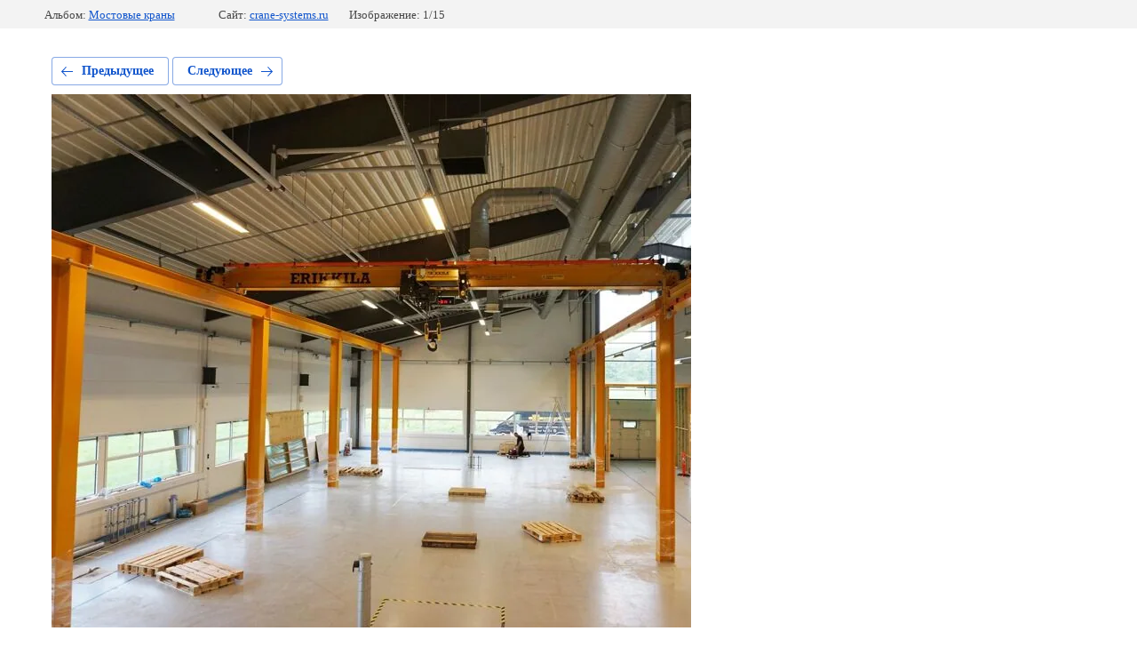

--- FILE ---
content_type: text/html; charset=utf-8
request_url: https://crane-systems.ru/galereya-proyektov-1/photo/548577103
body_size: 2231
content:
			
	
	
	




	






	<!doctype html>
	<html lang="ru">
	<head>
		<meta charset="UTF-8">
		<meta name="robots" content="all"/>
		<title>Опорный мостовой кран с канатной талью _2</title>
		<meta http-equiv="Content-Type" content="text/html; charset=UTF-8" />
		<meta name="description" content="Опорный мостовой кран с канатной талью _2" />
		<meta name="keywords" content="Опорный мостовой кран с канатной талью _2" />
		<meta name="viewport" content="width=device-width, initial-scale=1.0, maximum-scale=1.0, user-scalable=no">
		
            <!-- 46b9544ffa2e5e73c3c971fe2ede35a5 -->
            <script src='/shared/s3/js/lang/ru.js'></script>
            <script src='/shared/s3/js/common.min.js'></script>
        <link rel='stylesheet' type='text/css' href='/shared/s3/css/calendar.css' /><link rel='stylesheet' type='text/css' href='/shared/highslide-4.1.13/highslide.min.css'/>
<script type='text/javascript' src='/shared/highslide-4.1.13/highslide-full.packed.js'></script>
<script type='text/javascript'>
hs.graphicsDir = '/shared/highslide-4.1.13/graphics/';
hs.outlineType = null;
hs.showCredits = false;
hs.lang={cssDirection:'ltr',loadingText:'Загрузка...',loadingTitle:'Кликните чтобы отменить',focusTitle:'Нажмите чтобы перенести вперёд',fullExpandTitle:'Увеличить',fullExpandText:'Полноэкранный',previousText:'Предыдущий',previousTitle:'Назад (стрелка влево)',nextText:'Далее',nextTitle:'Далее (стрелка вправо)',moveTitle:'Передвинуть',moveText:'Передвинуть',closeText:'Закрыть',closeTitle:'Закрыть (Esc)',resizeTitle:'Восстановить размер',playText:'Слайд-шоу',playTitle:'Слайд-шоу (пробел)',pauseText:'Пауза',pauseTitle:'Приостановить слайд-шоу (пробел)',number:'Изображение %1/%2',restoreTitle:'Нажмите чтобы посмотреть картинку, используйте мышь для перетаскивания. Используйте клавиши вперёд и назад'};</script>
<link rel="icon" href="/favicon.png" type="image/png">

<link rel='stylesheet' type='text/css' href='/t/images/__csspatch/2/patch.css'/>

<!--s3_require-->
<link rel="stylesheet" href="/g/basestyle/1.0.1/gallery2/gallery2.css" type="text/css"/>
<link rel="stylesheet" href="/g/basestyle/1.0.1/gallery2/gallery2.blue.css" type="text/css"/>
<script type="text/javascript" src="/g/basestyle/1.0.1/gallery2/gallery2.js" async></script>
<!--/s3_require-->

	</head>
	<body>
		<div class="g-page g-page-gallery2 g-page-gallery2--photo">

		
		
			<div class="g-panel g-panel--fill g-panel--no-rounded g-panel--fixed-top">
	<div class="g-gallery2-info ">
					<div class="g-gallery2-info__item">
				<div class="g-gallery2-info__item-label">Альбом:</div>
				<a href="/galereya-proyektov-1/album/mostovyye-krany" class="g-gallery2-info__item-value">Мостовые краны</a>
			</div>
				<div class="g-gallery2-info__item">
			<div class="g-gallery2-info__item-label">Сайт:</div>
			<a href="//crane-systems.ru" class="g-gallery2-info__item-value">crane-systems.ru</a>

			<div class="g-gallery2-info__item-label">Изображение: 1/15</div>
		</div>
	</div>
</div>
			<h1></h1>
			
										
										
			
			
			<a href="/galereya-proyektov-1/photo/crane-2t" class="g-button g-button--invert g-button--arr-left">Предыдущее</a>
			<a href="/galereya-proyektov-1/photo/img_20181010_135343" class="g-button g-button--invert g-button--arr-right">Следующее</a>

			
			<div class="g-gallery2-preview ">
	<img src="/thumb/2/KuEu4mTrve3LHD0fysYoZA/800r600/d/58a7ffcf-3a4c-4fe9-806f-07885b23a46c-original.jpg">
</div>

			
			<a href="/galereya-proyektov-1/photo/crane-2t" class="g-gallery2-thumb g-gallery2-thumb--prev">
	<span class="g-gallery2-thumb__image"><img src="/thumb/2/HhRPaI3PJiLMkM9Klx3PAA/190r160/d/crane_2t.jpg"></span>
	<span class="g-link g-link--arr-left">Предыдущее</span>
</a>
			
			<a href="/galereya-proyektov-1/photo/img_20181010_135343" class="g-gallery2-thumb g-gallery2-thumb--next">
	<span class="g-gallery2-thumb__image"><img src="/thumb/2/Ue5j_Mrt-eyJ_ANsNrhOTw/190r160/d/img_20181010_135343.jpg"></span>
	<span class="g-link g-link--arr-right">Следующее</span>
</a>
			
			<div class="g-line"><a href="/galereya-proyektov-1/album/mostovyye-krany" class="g-button g-button--invert">Вернуться в галерею</a></div>

		
			</div>

	
<!-- assets.bottom -->
<!-- </noscript></script></style> -->
<script src="/my/s3/js/site.min.js?1768978399" ></script>
<script src="/my/s3/js/site/defender.min.js?1768978399" ></script>
<script >/*<![CDATA[*/
var megacounter_key="6edf509da5649653260aa7509f46b035";
(function(d){
    var s = d.createElement("script");
    s.src = "//counter.megagroup.ru/loader.js?"+new Date().getTime();
    s.async = true;
    d.getElementsByTagName("head")[0].appendChild(s);
})(document);
/*]]>*/</script>
<script >/*<![CDATA[*/
$ite.start({"sid":2336234,"vid":2354421,"aid":2791026,"stid":4,"cp":21,"active":true,"domain":"crane-systems.ru","lang":"ru","trusted":false,"debug":false,"captcha":3,"onetap":[{"provider":"vkontakte","provider_id":"51969573","code_verifier":"zTNTgjYdAVMNhM5mOUZM1TOROJkhljlkZTWNN50DjM5"}]});
/*]]>*/</script>
<!-- /assets.bottom -->
</body>
	</html>


--- FILE ---
content_type: text/css
request_url: https://crane-systems.ru/t/images/__csspatch/2/patch.css
body_size: 220
content:
html.title-page .block-10 { background-color: rgb(219, 219, 219); }
html.title-page .block-14 { background-color: rgb(7, 129, 221); }
html.title-page .block-16 { background-color: rgb(4, 121, 193); }
html .active a { color: rgb(7, 129, 221)!important; }
html .path a { color: rgb(7, 129, 221); }
html .block-10 { background-color: rgb(219, 219, 219); }
html .menu-6 .menu-scroll > ul > li.menu-item > a:hover { color: rgb(7, 129, 221); }
html .block-16 { background-color: rgb(4, 121, 193); }
html .one_click_opener a { box-shadow: rgb(155, 155, 155) 0px 5px 13px; }
html .one_click_opener a { background-color: rgb(7, 129, 221); }
html .tpl-form-button { box-shadow: rgb(155, 155, 155) 0px 5px 13px; }
html .tpl-form-button { background-color: rgb(7, 129, 221); }
html .wrp .btn_blue { box-shadow: rgb(155, 155, 155) 0px 5px 13px; }
html .wrp .btn_blue { background-color: rgb(7, 129, 221); }
html .btn_blue:hover { background-color: rgb(55, 151, 244); }
html .btn_blue:focus { background-color: rgb(48, 130, 212); }


--- FILE ---
content_type: text/javascript
request_url: https://counter.megagroup.ru/6edf509da5649653260aa7509f46b035.js?r=&s=1280*720*24&u=https%3A%2F%2Fcrane-systems.ru%2Fgalereya-proyektov-1%2Fphoto%2F548577103&t=%D0%9E%D0%BF%D0%BE%D1%80%D0%BD%D1%8B%D0%B9%20%D0%BC%D0%BE%D1%81%D1%82%D0%BE%D0%B2%D0%BE%D0%B9%20%D0%BA%D1%80%D0%B0%D0%BD%20%D1%81%20%D0%BA%D0%B0%D0%BD%D0%B0%D1%82%D0%BD%D0%BE%D0%B9%20%D1%82%D0%B0%D0%BB%D1%8C%D1%8E%20_2&fv=0,0&en=1&rld=0&fr=0&callback=_sntnl1769007081598&1769007081598
body_size: 86
content:
//:1
_sntnl1769007081598({date:"Wed, 21 Jan 2026 14:51:21 GMT", res:"1"})